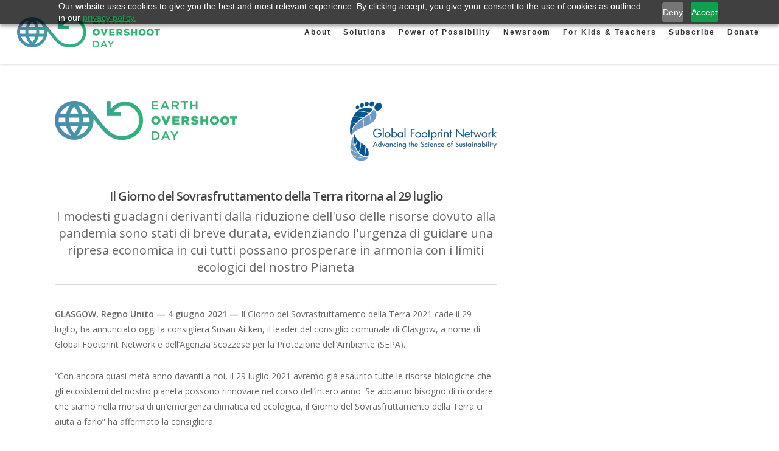

--- FILE ---
content_type: text/css; charset=utf-8
request_url: https://overshoot.footprintnetwork.org/content/themes/salient-child/style.css?ver=13.0.6
body_size: 756
content:
/*
Theme Name: Salient Child Theme
Theme URI: http: //mysite.com/
Description: This is a custom child theme for Salient
Author: My Name
Author URI: http: //mysite.com/
Template: salient
Version: 0.1
*/

@import url("../salient/style.css");

div.col.span_12.section-title.text-align-center.extra-padding {
    padding: 2em 0px 1em 0px;
}

ul .wpb_tabs_nav ui-tabs-nav clearfix {
margin-bottom: 0px;
}

.what_is_overshoot {
    font-size: 20px;
    line-height: 28px;
    letter-spacing: -1px;
    font-family: 'OpenSansLight';
}

.donate_line {
    font-size: 22px;
    line-height: 28px;
    letter-spacing: -1px;
    font-family: 'OpenSansSemibold';
}

a.nectar-button.large.accent-color.regular-button {
	margin-left: 20px;
}

.testimonial_slider blockquote {
    padding-left: 0px;
    text-align: center;
    color: rgba(0,0,0,1);
    background-image: none;
    font-size: 22px;
    width: 100%;
    margin: 0 auto;
    opacity: 0;
    position: absolute;
}

.wpb_tab ui-tabs-panel wpb_ui-tabs-hide clearfix {
border-width: 1px;
border-style: solid;
border-color: #27CCC0;
}
.gsurvey-rank {
    position: relative;
}
.gform_legacy_markup_wrapper ul.gfield_checkbox li label,
.gform_legacy_markup_wrapper ul.gfield_radio li label {
    font-size:14px;
}

.gform_legacy_markup_wrapper ul.gsurvey-rank {
    margin-left:0;
}

.gform_legacy_markup_wrapper ul.gsurvey-rank li.gsurvey-rank-choice {
    padding-top:0 !important;
    padding-bottom:0 !important;
    line-height: 1.2;
    margin-bottom:20px;
}

.gform_wrapper .gform_fields table.gsurvey-likert td:after {
    display:inline-flex;
    line-height: 1;
}

table.gsurvey-likert td.gsurvey-likert-choice {
    height:36px;
    display:flex;
    align-items:center;
}

@media screen and (min-width: 762px) {
    table.gsurvey-likert td.gsurvey-likert-choice {
        display:table-cell;
    }
    .gform_wrapper .gform_fields .gsurvey-survey-field input:not([type="radio"]):not([type="checkbox"]),
    .gform_wrapper .gform_fields .gsurvey-survey-field select {
        width:calc(50% - 8px);
    }
}

.gform_wrapper .gform_fields .gsurvey-survey-field {
    overflow:hidden
}

/* html {
    height:100%;
    overflow:hidden;
}

body {
    overflow:visible !important;
    height:100%;
} */